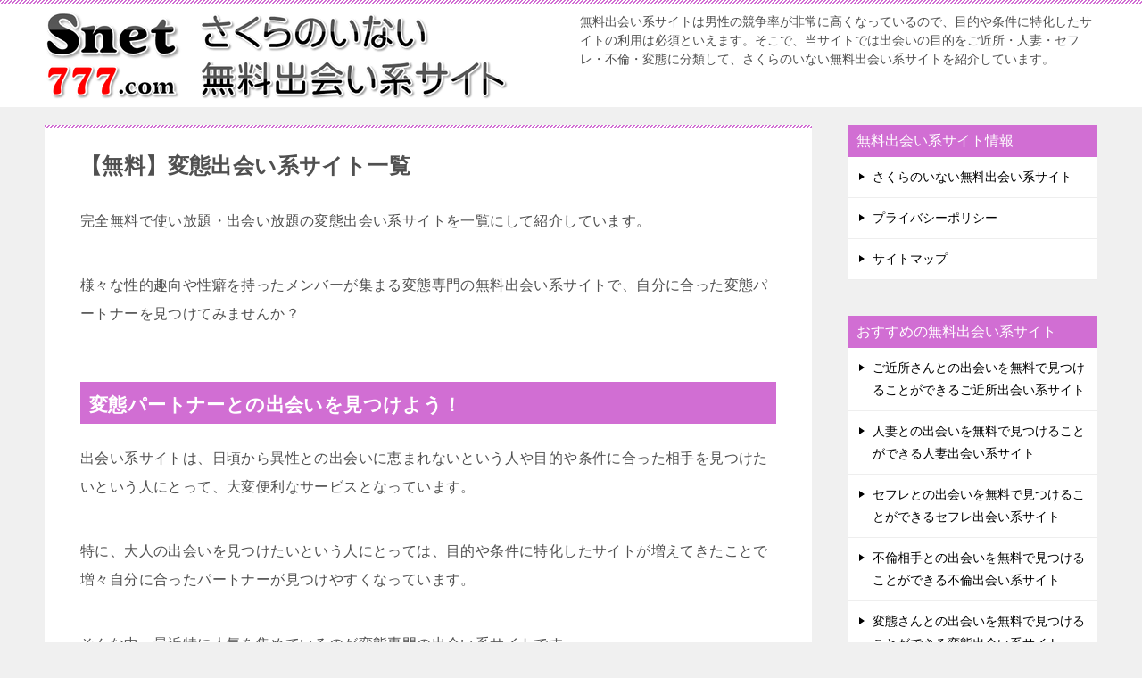

--- FILE ---
content_type: text/html; charset=UTF-8
request_url: https://www.snet777.com/he/
body_size: 14036
content:
<!doctype html>
<html lang="ja" class="col2 layout-footer-show">
<head>
	<meta charset="UTF-8">
	<meta name="viewport" content="width=device-width, initial-scale=1">
	<link rel="profile" href="http://gmpg.org/xfn/11">

	<title>【無料】変態出会い系サイト一覧 ｜ さくらのいない無料出会い系サイト</title>
<meta name='robots' content='max-image-preview:large' />
	<script>
		var shf = 1;
		var lso = 1;
		var ajaxurl = 'https://www.snet777.com/wp-admin/admin-ajax.php';
		var sns_cnt = true;
			</script>
	<link rel='dns-prefetch' href='//webfonts.xserver.jp' />
<link rel="alternate" type="application/rss+xml" title="さくらのいない無料出会い系サイト &raquo; フィード" href="https://www.snet777.com/feed/" />
<link rel="alternate" type="application/rss+xml" title="さくらのいない無料出会い系サイト &raquo; コメントフィード" href="https://www.snet777.com/comments/feed/" />
<link rel="alternate" title="oEmbed (JSON)" type="application/json+oembed" href="https://www.snet777.com/wp-json/oembed/1.0/embed?url=https%3A%2F%2Fwww.snet777.com%2Fhe%2F" />
<link rel="alternate" title="oEmbed (XML)" type="text/xml+oembed" href="https://www.snet777.com/wp-json/oembed/1.0/embed?url=https%3A%2F%2Fwww.snet777.com%2Fhe%2F&#038;format=xml" />
<style id='wp-img-auto-sizes-contain-inline-css' type='text/css'>
img:is([sizes=auto i],[sizes^="auto," i]){contain-intrinsic-size:3000px 1500px}
/*# sourceURL=wp-img-auto-sizes-contain-inline-css */
</style>
<style id='wp-emoji-styles-inline-css' type='text/css'>

	img.wp-smiley, img.emoji {
		display: inline !important;
		border: none !important;
		box-shadow: none !important;
		height: 1em !important;
		width: 1em !important;
		margin: 0 0.07em !important;
		vertical-align: -0.1em !important;
		background: none !important;
		padding: 0 !important;
	}
/*# sourceURL=wp-emoji-styles-inline-css */
</style>
<style id='wp-block-library-inline-css' type='text/css'>
:root{--wp-block-synced-color:#7a00df;--wp-block-synced-color--rgb:122,0,223;--wp-bound-block-color:var(--wp-block-synced-color);--wp-editor-canvas-background:#ddd;--wp-admin-theme-color:#007cba;--wp-admin-theme-color--rgb:0,124,186;--wp-admin-theme-color-darker-10:#006ba1;--wp-admin-theme-color-darker-10--rgb:0,107,160.5;--wp-admin-theme-color-darker-20:#005a87;--wp-admin-theme-color-darker-20--rgb:0,90,135;--wp-admin-border-width-focus:2px}@media (min-resolution:192dpi){:root{--wp-admin-border-width-focus:1.5px}}.wp-element-button{cursor:pointer}:root .has-very-light-gray-background-color{background-color:#eee}:root .has-very-dark-gray-background-color{background-color:#313131}:root .has-very-light-gray-color{color:#eee}:root .has-very-dark-gray-color{color:#313131}:root .has-vivid-green-cyan-to-vivid-cyan-blue-gradient-background{background:linear-gradient(135deg,#00d084,#0693e3)}:root .has-purple-crush-gradient-background{background:linear-gradient(135deg,#34e2e4,#4721fb 50%,#ab1dfe)}:root .has-hazy-dawn-gradient-background{background:linear-gradient(135deg,#faaca8,#dad0ec)}:root .has-subdued-olive-gradient-background{background:linear-gradient(135deg,#fafae1,#67a671)}:root .has-atomic-cream-gradient-background{background:linear-gradient(135deg,#fdd79a,#004a59)}:root .has-nightshade-gradient-background{background:linear-gradient(135deg,#330968,#31cdcf)}:root .has-midnight-gradient-background{background:linear-gradient(135deg,#020381,#2874fc)}:root{--wp--preset--font-size--normal:16px;--wp--preset--font-size--huge:42px}.has-regular-font-size{font-size:1em}.has-larger-font-size{font-size:2.625em}.has-normal-font-size{font-size:var(--wp--preset--font-size--normal)}.has-huge-font-size{font-size:var(--wp--preset--font-size--huge)}.has-text-align-center{text-align:center}.has-text-align-left{text-align:left}.has-text-align-right{text-align:right}.has-fit-text{white-space:nowrap!important}#end-resizable-editor-section{display:none}.aligncenter{clear:both}.items-justified-left{justify-content:flex-start}.items-justified-center{justify-content:center}.items-justified-right{justify-content:flex-end}.items-justified-space-between{justify-content:space-between}.screen-reader-text{border:0;clip-path:inset(50%);height:1px;margin:-1px;overflow:hidden;padding:0;position:absolute;width:1px;word-wrap:normal!important}.screen-reader-text:focus{background-color:#ddd;clip-path:none;color:#444;display:block;font-size:1em;height:auto;left:5px;line-height:normal;padding:15px 23px 14px;text-decoration:none;top:5px;width:auto;z-index:100000}html :where(.has-border-color){border-style:solid}html :where([style*=border-top-color]){border-top-style:solid}html :where([style*=border-right-color]){border-right-style:solid}html :where([style*=border-bottom-color]){border-bottom-style:solid}html :where([style*=border-left-color]){border-left-style:solid}html :where([style*=border-width]){border-style:solid}html :where([style*=border-top-width]){border-top-style:solid}html :where([style*=border-right-width]){border-right-style:solid}html :where([style*=border-bottom-width]){border-bottom-style:solid}html :where([style*=border-left-width]){border-left-style:solid}html :where(img[class*=wp-image-]){height:auto;max-width:100%}:where(figure){margin:0 0 1em}html :where(.is-position-sticky){--wp-admin--admin-bar--position-offset:var(--wp-admin--admin-bar--height,0px)}@media screen and (max-width:600px){html :where(.is-position-sticky){--wp-admin--admin-bar--position-offset:0px}}

/*# sourceURL=wp-block-library-inline-css */
</style><style id='global-styles-inline-css' type='text/css'>
:root{--wp--preset--aspect-ratio--square: 1;--wp--preset--aspect-ratio--4-3: 4/3;--wp--preset--aspect-ratio--3-4: 3/4;--wp--preset--aspect-ratio--3-2: 3/2;--wp--preset--aspect-ratio--2-3: 2/3;--wp--preset--aspect-ratio--16-9: 16/9;--wp--preset--aspect-ratio--9-16: 9/16;--wp--preset--color--black: #000000;--wp--preset--color--cyan-bluish-gray: #abb8c3;--wp--preset--color--white: #ffffff;--wp--preset--color--pale-pink: #f78da7;--wp--preset--color--vivid-red: #cf2e2e;--wp--preset--color--luminous-vivid-orange: #ff6900;--wp--preset--color--luminous-vivid-amber: #fcb900;--wp--preset--color--light-green-cyan: #7bdcb5;--wp--preset--color--vivid-green-cyan: #00d084;--wp--preset--color--pale-cyan-blue: #8ed1fc;--wp--preset--color--vivid-cyan-blue: #0693e3;--wp--preset--color--vivid-purple: #9b51e0;--wp--preset--gradient--vivid-cyan-blue-to-vivid-purple: linear-gradient(135deg,rgb(6,147,227) 0%,rgb(155,81,224) 100%);--wp--preset--gradient--light-green-cyan-to-vivid-green-cyan: linear-gradient(135deg,rgb(122,220,180) 0%,rgb(0,208,130) 100%);--wp--preset--gradient--luminous-vivid-amber-to-luminous-vivid-orange: linear-gradient(135deg,rgb(252,185,0) 0%,rgb(255,105,0) 100%);--wp--preset--gradient--luminous-vivid-orange-to-vivid-red: linear-gradient(135deg,rgb(255,105,0) 0%,rgb(207,46,46) 100%);--wp--preset--gradient--very-light-gray-to-cyan-bluish-gray: linear-gradient(135deg,rgb(238,238,238) 0%,rgb(169,184,195) 100%);--wp--preset--gradient--cool-to-warm-spectrum: linear-gradient(135deg,rgb(74,234,220) 0%,rgb(151,120,209) 20%,rgb(207,42,186) 40%,rgb(238,44,130) 60%,rgb(251,105,98) 80%,rgb(254,248,76) 100%);--wp--preset--gradient--blush-light-purple: linear-gradient(135deg,rgb(255,206,236) 0%,rgb(152,150,240) 100%);--wp--preset--gradient--blush-bordeaux: linear-gradient(135deg,rgb(254,205,165) 0%,rgb(254,45,45) 50%,rgb(107,0,62) 100%);--wp--preset--gradient--luminous-dusk: linear-gradient(135deg,rgb(255,203,112) 0%,rgb(199,81,192) 50%,rgb(65,88,208) 100%);--wp--preset--gradient--pale-ocean: linear-gradient(135deg,rgb(255,245,203) 0%,rgb(182,227,212) 50%,rgb(51,167,181) 100%);--wp--preset--gradient--electric-grass: linear-gradient(135deg,rgb(202,248,128) 0%,rgb(113,206,126) 100%);--wp--preset--gradient--midnight: linear-gradient(135deg,rgb(2,3,129) 0%,rgb(40,116,252) 100%);--wp--preset--font-size--small: 13px;--wp--preset--font-size--medium: 20px;--wp--preset--font-size--large: 36px;--wp--preset--font-size--x-large: 42px;--wp--preset--spacing--20: 0.44rem;--wp--preset--spacing--30: 0.67rem;--wp--preset--spacing--40: 1rem;--wp--preset--spacing--50: 1.5rem;--wp--preset--spacing--60: 2.25rem;--wp--preset--spacing--70: 3.38rem;--wp--preset--spacing--80: 5.06rem;--wp--preset--shadow--natural: 6px 6px 9px rgba(0, 0, 0, 0.2);--wp--preset--shadow--deep: 12px 12px 50px rgba(0, 0, 0, 0.4);--wp--preset--shadow--sharp: 6px 6px 0px rgba(0, 0, 0, 0.2);--wp--preset--shadow--outlined: 6px 6px 0px -3px rgb(255, 255, 255), 6px 6px rgb(0, 0, 0);--wp--preset--shadow--crisp: 6px 6px 0px rgb(0, 0, 0);}:where(.is-layout-flex){gap: 0.5em;}:where(.is-layout-grid){gap: 0.5em;}body .is-layout-flex{display: flex;}.is-layout-flex{flex-wrap: wrap;align-items: center;}.is-layout-flex > :is(*, div){margin: 0;}body .is-layout-grid{display: grid;}.is-layout-grid > :is(*, div){margin: 0;}:where(.wp-block-columns.is-layout-flex){gap: 2em;}:where(.wp-block-columns.is-layout-grid){gap: 2em;}:where(.wp-block-post-template.is-layout-flex){gap: 1.25em;}:where(.wp-block-post-template.is-layout-grid){gap: 1.25em;}.has-black-color{color: var(--wp--preset--color--black) !important;}.has-cyan-bluish-gray-color{color: var(--wp--preset--color--cyan-bluish-gray) !important;}.has-white-color{color: var(--wp--preset--color--white) !important;}.has-pale-pink-color{color: var(--wp--preset--color--pale-pink) !important;}.has-vivid-red-color{color: var(--wp--preset--color--vivid-red) !important;}.has-luminous-vivid-orange-color{color: var(--wp--preset--color--luminous-vivid-orange) !important;}.has-luminous-vivid-amber-color{color: var(--wp--preset--color--luminous-vivid-amber) !important;}.has-light-green-cyan-color{color: var(--wp--preset--color--light-green-cyan) !important;}.has-vivid-green-cyan-color{color: var(--wp--preset--color--vivid-green-cyan) !important;}.has-pale-cyan-blue-color{color: var(--wp--preset--color--pale-cyan-blue) !important;}.has-vivid-cyan-blue-color{color: var(--wp--preset--color--vivid-cyan-blue) !important;}.has-vivid-purple-color{color: var(--wp--preset--color--vivid-purple) !important;}.has-black-background-color{background-color: var(--wp--preset--color--black) !important;}.has-cyan-bluish-gray-background-color{background-color: var(--wp--preset--color--cyan-bluish-gray) !important;}.has-white-background-color{background-color: var(--wp--preset--color--white) !important;}.has-pale-pink-background-color{background-color: var(--wp--preset--color--pale-pink) !important;}.has-vivid-red-background-color{background-color: var(--wp--preset--color--vivid-red) !important;}.has-luminous-vivid-orange-background-color{background-color: var(--wp--preset--color--luminous-vivid-orange) !important;}.has-luminous-vivid-amber-background-color{background-color: var(--wp--preset--color--luminous-vivid-amber) !important;}.has-light-green-cyan-background-color{background-color: var(--wp--preset--color--light-green-cyan) !important;}.has-vivid-green-cyan-background-color{background-color: var(--wp--preset--color--vivid-green-cyan) !important;}.has-pale-cyan-blue-background-color{background-color: var(--wp--preset--color--pale-cyan-blue) !important;}.has-vivid-cyan-blue-background-color{background-color: var(--wp--preset--color--vivid-cyan-blue) !important;}.has-vivid-purple-background-color{background-color: var(--wp--preset--color--vivid-purple) !important;}.has-black-border-color{border-color: var(--wp--preset--color--black) !important;}.has-cyan-bluish-gray-border-color{border-color: var(--wp--preset--color--cyan-bluish-gray) !important;}.has-white-border-color{border-color: var(--wp--preset--color--white) !important;}.has-pale-pink-border-color{border-color: var(--wp--preset--color--pale-pink) !important;}.has-vivid-red-border-color{border-color: var(--wp--preset--color--vivid-red) !important;}.has-luminous-vivid-orange-border-color{border-color: var(--wp--preset--color--luminous-vivid-orange) !important;}.has-luminous-vivid-amber-border-color{border-color: var(--wp--preset--color--luminous-vivid-amber) !important;}.has-light-green-cyan-border-color{border-color: var(--wp--preset--color--light-green-cyan) !important;}.has-vivid-green-cyan-border-color{border-color: var(--wp--preset--color--vivid-green-cyan) !important;}.has-pale-cyan-blue-border-color{border-color: var(--wp--preset--color--pale-cyan-blue) !important;}.has-vivid-cyan-blue-border-color{border-color: var(--wp--preset--color--vivid-cyan-blue) !important;}.has-vivid-purple-border-color{border-color: var(--wp--preset--color--vivid-purple) !important;}.has-vivid-cyan-blue-to-vivid-purple-gradient-background{background: var(--wp--preset--gradient--vivid-cyan-blue-to-vivid-purple) !important;}.has-light-green-cyan-to-vivid-green-cyan-gradient-background{background: var(--wp--preset--gradient--light-green-cyan-to-vivid-green-cyan) !important;}.has-luminous-vivid-amber-to-luminous-vivid-orange-gradient-background{background: var(--wp--preset--gradient--luminous-vivid-amber-to-luminous-vivid-orange) !important;}.has-luminous-vivid-orange-to-vivid-red-gradient-background{background: var(--wp--preset--gradient--luminous-vivid-orange-to-vivid-red) !important;}.has-very-light-gray-to-cyan-bluish-gray-gradient-background{background: var(--wp--preset--gradient--very-light-gray-to-cyan-bluish-gray) !important;}.has-cool-to-warm-spectrum-gradient-background{background: var(--wp--preset--gradient--cool-to-warm-spectrum) !important;}.has-blush-light-purple-gradient-background{background: var(--wp--preset--gradient--blush-light-purple) !important;}.has-blush-bordeaux-gradient-background{background: var(--wp--preset--gradient--blush-bordeaux) !important;}.has-luminous-dusk-gradient-background{background: var(--wp--preset--gradient--luminous-dusk) !important;}.has-pale-ocean-gradient-background{background: var(--wp--preset--gradient--pale-ocean) !important;}.has-electric-grass-gradient-background{background: var(--wp--preset--gradient--electric-grass) !important;}.has-midnight-gradient-background{background: var(--wp--preset--gradient--midnight) !important;}.has-small-font-size{font-size: var(--wp--preset--font-size--small) !important;}.has-medium-font-size{font-size: var(--wp--preset--font-size--medium) !important;}.has-large-font-size{font-size: var(--wp--preset--font-size--large) !important;}.has-x-large-font-size{font-size: var(--wp--preset--font-size--x-large) !important;}
/*# sourceURL=global-styles-inline-css */
</style>

<style id='classic-theme-styles-inline-css' type='text/css'>
/*! This file is auto-generated */
.wp-block-button__link{color:#fff;background-color:#32373c;border-radius:9999px;box-shadow:none;text-decoration:none;padding:calc(.667em + 2px) calc(1.333em + 2px);font-size:1.125em}.wp-block-file__button{background:#32373c;color:#fff;text-decoration:none}
/*# sourceURL=/wp-includes/css/classic-themes.min.css */
</style>
<link rel='stylesheet' id='keni-style-css' href='https://www.snet777.com/wp-content/themes/temp-child/style.css?ver=6.9' type='text/css' media='all' />
<link rel='stylesheet' id='keni_base-css' href='https://www.snet777.com/wp-content/themes/temp/base.css?ver=6.9' type='text/css' media='all' />
<link rel='stylesheet' id='keni-advanced-css' href='https://www.snet777.com/wp-content/themes/temp/advanced.css?ver=6.9' type='text/css' media='all' />
<link rel='stylesheet' id='my-keni_base-css' href='https://www.snet777.com/wp-content/themes/temp-child/base.css?ver=6.9' type='text/css' media='all' />
<link rel='stylesheet' id='my-keni-advanced-css' href='https://www.snet777.com/wp-content/themes/temp-child/advanced.css?ver=6.9' type='text/css' media='all' />
<style id='keni_customized_css-inline-css' type='text/css'>
.color01{color: #df00e2;}.color02{color: #d16ed3;}.color03{color: #d499e8;}.color04{color: #e0c9e8;}.color05{color: #e0c9e8;}.color06{color: #e0c9e8;}.color07{color: #d16ed3;}q{background: #e0c9e8;}table:not(.review-table) thead th{border-color: #d16ed3;background-color: #d16ed3;}a:hover,a:active,a:focus{color: #df00e2;}.keni-header_wrap{background-image: linear-gradient(-45deg,#fff 25%,#d16ed3 25%, #d16ed3 50%,#fff 50%, #fff 75%,#d16ed3 75%, #d16ed3);}.keni-header_cont .header-mail .btn_header{color: #df00e2;}.site-title > a span{color: #df00e2;}.keni-breadcrumb-list li a:hover,.keni-breadcrumb-list li a:active,.keni-breadcrumb-list li a:focus{color: #df00e2;}.keni-section h1:not(.title_no-style){background-image: linear-gradient(-45deg,#fff 25%,#d16ed3 25%, #d16ed3 50%,#fff 50%, #fff 75%,#d16ed3 75%, #d16ed3);}.archive_title{background-image: linear-gradient(-45deg,#fff 25%,#d16ed3 25%, #d16ed3 50%,#fff 50%, #fff 75%,#d16ed3 75%, #d16ed3);} h2:not(.title_no-style){background: #d16ed3;}.profile-box-title {background: #d16ed3;}.keni-related-title {background: #d16ed3;}.comments-area h2 {background: #d16ed3;}h3:not(.title_no-style){border-top-color: #d16ed3;border-bottom-color: #d16ed3;color: #df00e2;}h4:not(.title_no-style){border-bottom-color: #d16ed3;color: #df00e2;}h5:not(.title_no-style){color: #df00e2;}.keni-section h1 a:hover,.keni-section h1 a:active,.keni-section h1 a:focus,.keni-section h3 a:hover,.keni-section h3 a:active,.keni-section h3 a:focus,.keni-section h4 a:hover,.keni-section h4 a:active,.keni-section h4 a:focus,.keni-section h5 a:hover,.keni-section h5 a:active,.keni-section h5 a:focus,.keni-section h6 a:hover,.keni-section h6 a:active,.keni-section h6 a:focus{color: #df00e2;}.keni-section .sub-section_title {background: #d16ed3;}[id^='block'].keni-section_wrap.widget_block .keni-section h2{background: #d16ed3;}.btn_style01{border-color: #df00e2;color: #df00e2;}.btn_style02{border-color: #df00e2;color: #df00e2;}.btn_style03{background: #d16ed3;}.entry-list .entry_title a:hover,.entry-list .entry_title a:active,.entry-list .entry_title a:focus{color: #df00e2;}.ently_read-more .btn{border-color: #df00e2;color: #df00e2;}.profile-box{background-color: #e0c9e8;}.advance-billing-box_next-title{color: #d499e8;}.step-chart li:nth-child(2){background-color: #e0c9e8;}.step-chart_style01 li:nth-child(2)::after,.step-chart_style02 li:nth-child(2)::after{border-top-color: #e0c9e8;}.step-chart li:nth-child(3){background-color: #d499e8;}.step-chart_style01 li:nth-child(3)::after,.step-chart_style02 li:nth-child(3)::after{border-top-color: #d499e8;}.step-chart li:nth-child(4){background-color: #d16ed3;}.step-chart_style01 li:nth-child(4)::after,.step-chart_style02 li:nth-child(4)::after{border-top-color: #d16ed3;}.toc-area_inner .toc-area_list > li::before{background: #d16ed3;}.toc_title{color: #df00e2;}.list_style02 li::before{background: #d16ed3;}.dl_style02 dt{background: #d16ed3;}.dl_style02 dd{background: #e0c9e8;}.accordion-list dt{background: #d16ed3;}.ranking-list .review_desc_title{color: #df00e2;}.review_desc{background-color: #e0c9e8;}.item-box .item-box_title{color: #df00e2;}.item-box02{background-image: linear-gradient(-45deg,#fff 25%,#d16ed3 25%, #d16ed3 50%,#fff 50%, #fff 75%,#d16ed3 75%, #d16ed3);}.item-box02 .item-box_inner{background-color: #e0c9e8;}.item-box02 .item-box_title{background-color: #d16ed3;}.item-box03 .item-box_title{background-color: #d16ed3;}.box_style01{background-image: linear-gradient(-45deg,#fff 25%,#d16ed3 25%, #d16ed3 50%,#fff 50%, #fff 75%,#d16ed3 75%, #d16ed3);}.box_style01 .box_inner{background-color: #e0c9e8;}.box_style03{background: #e0c9e8;}.box_style06{background-color: #e0c9e8;}.cast-box{background-image: linear-gradient(-45deg,#fff 25%,#d16ed3 25%, #d16ed3 50%,#fff 50%, #fff 75%,#d16ed3 75%, #d16ed3);}.cast-box .cast_name,.cast-box_sub .cast_name{color: #df00e2;}.widget .cast-box_sub .cast-box_sub_title{background-image: linear-gradient(-45deg,#d16ed3 25%, #d16ed3 50%,#fff 50%, #fff 75%,#d16ed3 75%, #d16ed3);}.voice_styl02{background-color: #e0c9e8;}.voice_styl03{background-image: linear-gradient(-45deg,#fff 25%,#e0c9e8 25%, #e0c9e8 50%,#fff 50%, #fff 75%,#e0c9e8 75%, #e0c9e8);}.voice-box .voice_title{color: #df00e2;}.chat_style02 .bubble{background-color: #d16ed3;}.chat_style02 .bubble .bubble_in{border-color: #d16ed3;}.related-entry-list .related-entry_title a:hover,.related-entry-list .related-entry_title a:active,.related-entry-list .related-entry_title a:focus{color: #df00e2;}.interval01 span{background-color: #d16ed3;}.interval02 span{background-color: #d16ed3;}.page-nav .current,.page-nav li a:hover,.page-nav li a:active,.page-nav li a:focus{background: #d16ed3;}.page-nav-bf .page-nav_next:hover,.page-nav-bf .page-nav_next:active,.page-nav-bf .page-nav_next:focus,.page-nav-bf .page-nav_prev:hover,.page-nav-bf .page-nav_prev:active,.page-nav-bf .page-nav_prev:focus{color: #df00e2;}.nav-links .nav-next a:hover, .nav-links .nav-next a:active, .nav-links .nav-next a:focus, .nav-links .nav-previous a:hover, .nav-links .nav-previous a:active, .nav-links .nav-previous a:focus {color: #df00e2; text-decoration: 'underline'; }.commentary-box .commentary-box_title{color: #d16ed3;}.calendar tfoot td a:hover,.calendar tfoot td a:active,.calendar tfoot td a:focus{color: #df00e2;}.form-mailmaga .form-mailmaga_title{color: #d16ed3;}.form-login .form-login_title{color: #d16ed3;}.form-login-item .form-login_title{color: #d16ed3;}.contact-box{background-image: linear-gradient(-45deg,#fff 25%, #d16ed3 25%, #d16ed3 50%,#fff 50%, #fff 75%,#d16ed3 75%, #d16ed3);}.contact-box_inner{background-color: #e0c9e8;}.contact-box .contact-box-title{background-color: #d16ed3;}.contact-box_tel{color: #df00e2;}.widget_recent_entries .keni-section ul li a:hover,.widget_recent_entries .keni-section ul li a:active,.widget_recent_entries .keni-section ul li a:focus,.widget_archive .keni-section > ul li a:hover,.widget_archive .keni-section > ul li a:active,.widget_archive .keni-section > ul li a:focus,.widget_categories .keni-section > ul li a:hover,.widget_categories .keni-section > ul li a:active,.widget_categories .keni-section > ul li a:focus,.widget_nav_menu .keni-section ul li a:hover,.widget_nav_menu .keni-section ul li a:active,.widget_nav_menu .keni-section ul li a:focus{color: #df00e2;}.tagcloud a::before{color: #df00e2;}.widget_recent_entries_img .list_widget_recent_entries_img .widget_recent_entries_img_entry_title a:hover,.widget_recent_entries_img .list_widget_recent_entries_img .widget_recent_entries_img_entry_title a:active,.widget_recent_entries_img .list_widget_recent_entries_img .widget_recent_entries_img_entry_title a:focus{color: #df00e2;}.keni-link-card_title a:hover,.keni-link-card_title a:active,.keni-link-card_title a:focus{color: #df00e2;}@media (min-width : 768px){.keni-gnav_inner li a:hover,.keni-gnav_inner li a:active,.keni-gnav_inner li a:focus{border-bottom-color: #d16ed3;}.step-chart_style02 li:nth-child(2)::after{border-left-color: #e0c9e8;}.step-chart_style02 li:nth-child(3)::after{border-left-color: #d499e8;}.step-chart_style02 li:nth-child(4)::after{border-left-color: #d16ed3;}.col1 .contact-box_tel{color: #df00e2;}.step-chart_style02 li:nth-child(1)::after,.step-chart_style02 li:nth-child(2)::after,.step-chart_style02 li:nth-child(3)::after,.step-chart_style02 li:nth-child(4)::after{border-top-color: transparent;}}@media (min-width : 920px){.contact-box_tel{color: #df00e2;}}
/*# sourceURL=keni_customized_css-inline-css */
</style>
<link rel="canonical" href="https://www.snet777.com/he/" />
<link rel="https://api.w.org/" href="https://www.snet777.com/wp-json/" /><link rel="alternate" title="JSON" type="application/json" href="https://www.snet777.com/wp-json/wp/v2/pages/71" /><link rel="EditURI" type="application/rsd+xml" title="RSD" href="https://www.snet777.com/xmlrpc.php?rsd" />
<link rel='shortlink' href='https://www.snet777.com/?p=71' />
<meta name="description" content="完全無料で使い放題・出会い放題の変態出会い系サイトを一覧にして紹介しています。様々な性的趣向や性癖を持ったメンバーが集まる変態専門の無料出会い系サイトで、自分に合った変態パートナーを見つけてみませんか？">
		<!--OGP-->
		<meta property="og:type" content="article" />
<meta property="og:url" content="https://www.snet777.com/he/" />
		<meta property="og:title" content="【無料】変態出会い系サイト一覧 ｜ さくらのいない無料出会い系サイト"/>
		<meta property="og:description" content="完全無料で使い放題・出会い放題の変態出会い系サイトを一覧にして紹介しています。様々な性的趣向や性癖を持ったメンバーが集まる変態専門の無料出会い系サイトで、自分に合った変態パートナーを見つけてみませんか？">
		<meta property="og:site_name" content="さくらのいない無料出会い系サイト">
		<meta property="og:image" content="https://www.snet777.com/wp-content/themes/temp-child/images/ogp-default.jpg">
					<meta property="og:image:type" content="image/jpeg">
						<meta property="og:image:width" content="540">
			<meta property="og:image:height" content="360">
					<meta property="og:locale" content="ja_JP">
				<!--OGP-->
		<link rel="icon" href="https://www.snet777.com/wp-content/uploads/2023/02/icon-150x150.png" sizes="32x32" />
<link rel="icon" href="https://www.snet777.com/wp-content/uploads/2023/02/icon-300x300.png" sizes="192x192" />
<link rel="apple-touch-icon" href="https://www.snet777.com/wp-content/uploads/2023/02/icon-300x300.png" />
<meta name="msapplication-TileImage" content="https://www.snet777.com/wp-content/uploads/2023/02/icon-300x300.png" />
</head>

<body class="wp-singular page-template-default page page-id-71 page-parent wp-custom-logo wp-theme-temp wp-child-theme-temp-child no-gn"><!--ページの属性-->

<div id="top" class="keni-container">

<!--▼▼ ヘッダー ▼▼-->
<div class="keni-header_wrap">
	<div class="keni-header_outer">
		
		<header class="keni-header keni-header_col1">
			<div class="keni-header_inner">

							<p class="site-title"><a href="https://www.snet777.com/" rel="home"><img src="https://www.snet777.com/wp-content/uploads/2023/02/logo.png" alt="さくらのいない無料出会い系サイト"width='520' height='100'></a></p>
			
			<div class="keni-header_cont">
			<p class="site-description">無料出会い系サイトは男性の競争率が非常に高くなっているので、目的や条件に特化したサイトの利用は必須といえます。そこで、当サイトでは出会いの目的をご近所・人妻・セフレ・不倫・変態に分類して、さくらのいない無料出会い系サイトを紹介しています。</p>			</div>

			</div><!--keni-header_inner-->
		</header><!--keni-header-->	</div><!--keni-header_outer-->
</div><!--keni-header_wrap-->
<!--▲▲ ヘッダー ▲▲-->

<div id="click-space"></div>




<div class="keni-main_wrap">
	<div class="keni-main_outer">

		<!--▼▼ メインコンテンツ ▼▼-->
		<main id="main" class="keni-main">
			<div class="keni-main_inner">

				<aside class="free-area free-area_before-title">
																	</aside><!-- #secondary -->

			<article id="post-71" class="post-71 page type-page status-publish" itemscope itemtype="http://schema.org/Article">
<meta itemscope itemprop="mainEntityOfPage"  itemType="https://schema.org/WebPage" itemid="" />
<div class="keni-section_wrap article_wrap">
	<div class="keni-section">

				<header class="article-header">
						<h1 class="entry_title" itemprop="headline">【無料】変態出会い系サイト一覧</h1>
								</header><!-- .article-header -->
		
		<div class="article-body">
			            <p>完全無料で使い放題・出会い放題の変態出会い系サイトを一覧にして紹介しています。</p>
<p>様々な性的趣向や性癖を持ったメンバーが集まる変態専門の無料出会い系サイトで、自分に合った変態パートナーを見つけてみませんか？</p>
<h2>変態パートナーとの出会いを見つけよう！</h2>
<p>出会い系サイトは、日頃から異性との出会いに恵まれないという人や目的や条件に合った相手を見つけたいという人にとって、大変便利なサービスとなっています。</p>
<p>特に、大人の出会いを見つけたいという人にとっては、目的や条件に特化したサイトが増えてきたことで増々自分に合ったパートナーが見つけやすくなっています。</p>
<p>そんな中、最近特に人気を集めているのが変態専門の出会い系サイトです。</p>
<p>変態出会い系サイトは、文字通り変態さんとの出会いに特化したサイトのこと…。</p>
<p>人には言えない趣味や性癖の持ち主でも、同じ目的のメンバーが集まる変態出会い系サイトなら自分のプレイスタイルを公表して、共有できるパートナーをすぐに見つけることができます。</p>
<p>世の中には、彼氏や彼女あるいは夫や妻がいても満足できるエッチに恵まれないという人たちがたくさんいます。</p>
<p>マンネリとしたエッチに飽きた人、普通のエッチでは興奮しなくなった人、本来の性的本能に目覚めた人など様々。</p>
<p>そんな人たちに試してもらいたいのが、まさに変態出会い出会い系サイトなのです。</p>
<p>変態系のサイトは、マニアックなイメージが強すぎて利用しづらいという方もいると思いますが、実際にサイトのなかを覗いてみると一度でいいから経験してみたいという初心者から、いろんなプレイを試してみたいといった好奇心旺盛なメンバーまでたくさん集まっているので、気軽に参加することができます。</p>
<h3>【完全無料】変態出会い系サイト一覧</h3>
<p>変態パートナーとの出会いが見つかる無料出会いサイトの一覧です。</p>
<p>緊縛・拘束・羞恥・陵辱・乱交・奴隷・調教・露出…など、特殊な性癖を共有できるパートナーをお探しの方は是非お試しください。</p>
<div class="col3-wrap">
<div class="col">
<div align="center"><a href="http://yel.linguette.net/407K684/" target="_blank" rel="nofollow noopener noreferrer"><img decoding="async" width="350" height="60" alt="変態メール" src="https://www.snet777.com/img/hen-01.jpg" border="0"><br />
変態メール</a></div>
<p>変態メールは、普通のエッチでは物足りないという人のためのアブノーマルな出会い系サイトです。過激なエロ写メを投稿しているメンバーも多いので、好みの相手を選んでアプローチできます。<br />
→&nbsp;<a href="https://www.snet777.com/he/hehml/">変態メール&nbsp;詳細</a></p>
</div>
<div class="col">
<div align="center"><a href="http://ora.linguette.net/163K684/" target="_blank" rel="nofollow noopener"><img decoding="async" width="350" height="60" alt="禁断のエロ写メ" src="https://www.snet777.com/img/hen-030.jpg" border="0"><br />
禁断のエロ写メ</a></div>
<p>禁断のエロ写メは、アブノーマルな性癖を持ったメンバーが集まっている変態専門の出会い系サイトです。日常はもちろん普通の出会い系サイトでも見つけることのできない特別なパートナーが見つかります。<br />
→&nbsp;<a href="https://www.snet777.com/he/hehtn/">禁断のエロ写メ&nbsp;詳細</a></p>
</div>
<div class="col">
<div align="center"><a href="http://vio.pirikitos.com/443K684/" target="_blank" rel="nofollow noopener noreferrer"><img decoding="async" width="350" height="60" alt="隣の変態さん" src="https://www.snet777.com/img/hen-02.jpg" border="0"><br />
隣の変態さん</a></div>
<p>隣の変態さんは、アブノーマルな性癖を持ったメンバーが集まっている変態専門の出会い系サイトです。日常はもちろん普通の出会い系サイトでも見つけることのできない特別なパートナーが見つかります。<br />
→&nbsp;<a href="https://www.snet777.com/he/hethm/">隣の変態さん&nbsp;詳細</a></p>
</div>
</div>
<div class="col3-wrap">
<div class="col">
<div align="center"><a href="http://two.pirikitos.com/529K684/" target="_blank" rel="nofollow noopener"><img loading="lazy" decoding="async" width="350" height="60" alt="変態大国ニッポン" src="https://www.snet777.com/img/hen-040.jpg" border="0"><br />
変態大国ニッポン</a></div>
<p>変態大国ニッポンは、特殊な趣味や性癖を持ったメンバーが集まっている変態専門の出会い系サイトです。メンバーのほとんどがアブノーマルな出会いを求めているので気兼ねなくアプローチできます。<br />
→&nbsp;<a href="https://www.snet777.com/he/hesag/">変態大国ニッポン&nbsp;詳細</a></p>
</div>
<div class="col"></div>
<div class="col"></div>
</div>
<h3>需要が高まる変態出会い系サイト</h3>
<p>出会い系サイトのジャンルのなかで密かに人気を集めているのが、こちらの変態出会い系サイトです。</p>
<p>変態出会い系サイトには、SM・乱交・露出・フェチ…といったアブノーマルな趣味を持ったメンバーたちが集まって、趣味や性癖を共有できる相手を探しています。</p>
<p>イメージ的にはマニアックな人たちだけの集まりと思われがちですが、実際には「興味がある…」とか「一度試してみたい…」など、興味本位で利用している未経験者もたくさんいます。</p>
<p>日常生活の中で変態プレイの相手を見つけることは、セフレや不倫相手を見つけるよりも難しいかもしれません。</p>
<p>だからこそ、変態専門の出会い系サイトの需要が高まっているのでしょう。</p>
<p>ひと昔前なら、変態やアブノーマルなプレイといえば会員制のクラブや特殊な風俗しか頭に浮かぶことはありませんでしたが、今では同じような趣味や性癖を持ったパートナーが探せるとあって、変態出会い系サイトに併存する人も増えているようです。</p>
<p>変態さんとの出会いに限ったことではありませんが、何もしなければ何も起こりません。</p>
<p>しかし、出会い系サイトに登録すれば出会いのチャンスを切り開くことができます。</p>
<p>あなたも理想の出会いを追い求めてみませんか？</p>
<h3>変態出会い系サイトの攻略</h3>
<p>変態出会い系サイトでいち早く理想のパートナーと出会うためには、まずは自分のプレイスタイルを公表すること。</p>
<p>そして、何より自分のプレイスタイルに合った相手にアプローチすることが求められます。</p>
<p>…と言うのも、変態出会い系サイトには様々な性癖を持ったメンバーが集まってきます。</p>
<p>たとえば、相手から陵辱を受けたり痛みを与えられることで興奮を覚える人もいれば、相手の羞恥に満ちた表情や肉体を見て興奮する人もいます。</p>
<p>そんな中で、自分のプレイスタイルを公表するということは、それにマッチした相手へのアピールなりますし、返信率・出会い率を高めることにもなります。</p>
<p>また、相手のプロフィールや掲示板などをじっくりと閲覧し、自分の性癖に合ったメンバーを狙ってアプローチすることも重要となってきます。</p>
<p>出会いの相手が変態プレイのパートナーとなると、お互いのプレイスタイルやフィーリングは非常に大切になってきます。</p>
<p>変態出会い系サイトでは、できるだけたくさんの相手にアプローチすることも大切ですが、同時にお互いがベストなパートナーになる相手を選び抜くことも大切なのです。</p>
<p>そして、何より大切なのが相手の性癖やプレイスタイルを共有することです。</p>
<p>自分にも相手に対するこだわりや条件があるように、相手にもこだわりや条件はあります。</p>
<p>自分の快楽や性的欲求だけを優先するのではなく、相手も満足させてあげるプレイこそ変態出会いに求められることなのです。</p>
<h4>変態出会い攻略のポイント</h4>
<ul>
<li>自分の性的趣向やプレイスタイルを公表する</li>
<li>自分の性癖に合ったメンバーにアプローチする</li>
<li>相手の性癖やプレイスタイルを共有する</li>
<li>同じ変態出会い系の複数のサイトに登録する</li>
</ul>
<p>変態出会い系サイトで注意することは、過度な要求をしないということです。</p>
<p>たとえ出会いの目的が変態出会いのパートナーだとしても、親しくもないうちから露骨な写メを要求したり卑猥な内容のメールばかりでは返信やリアルな出会いは期待できません。</p>
		</div><!-- .article-body -->
		
		
    </div><!-- .keni-section -->
</div><!-- .keni-section_wrap -->



<div class="behind-article-area">
	<div class="keni-section_wrap keni-section_wrap_style02">
		<div class="keni-section">
				<aside class="sns-btn_wrap">
			<div class="sns-btn_tw" data-url="https://www.snet777.com/he/" data-title="%E3%80%90%E7%84%A1%E6%96%99%E3%80%91%E5%A4%89%E6%85%8B%E5%87%BA%E4%BC%9A%E3%81%84%E7%B3%BB%E3%82%B5%E3%82%A4%E3%83%88%E4%B8%80%E8%A6%A7+%EF%BD%9C+%E3%81%95%E3%81%8F%E3%82%89%E3%81%AE%E3%81%84%E3%81%AA%E3%81%84%E7%84%A1%E6%96%99%E5%87%BA%E4%BC%9A%E3%81%84%E7%B3%BB%E3%82%B5%E3%82%A4%E3%83%88"></div>
		<div class="sns-btn_fb" data-url="https://www.snet777.com/he/" data-title="%E3%80%90%E7%84%A1%E6%96%99%E3%80%91%E5%A4%89%E6%85%8B%E5%87%BA%E4%BC%9A%E3%81%84%E7%B3%BB%E3%82%B5%E3%82%A4%E3%83%88%E4%B8%80%E8%A6%A7+%EF%BD%9C+%E3%81%95%E3%81%8F%E3%82%89%E3%81%AE%E3%81%84%E3%81%AA%E3%81%84%E7%84%A1%E6%96%99%E5%87%BA%E4%BC%9A%E3%81%84%E7%B3%BB%E3%82%B5%E3%82%A4%E3%83%88"></div>
		<div class="sns-btn_hatena" data-url="https://www.snet777.com/he/" data-title="%E3%80%90%E7%84%A1%E6%96%99%E3%80%91%E5%A4%89%E6%85%8B%E5%87%BA%E4%BC%9A%E3%81%84%E7%B3%BB%E3%82%B5%E3%82%A4%E3%83%88%E4%B8%80%E8%A6%A7+%EF%BD%9C+%E3%81%95%E3%81%8F%E3%82%89%E3%81%AE%E3%81%84%E3%81%AA%E3%81%84%E7%84%A1%E6%96%99%E5%87%BA%E4%BC%9A%E3%81%84%E7%B3%BB%E3%82%B5%E3%82%A4%E3%83%88"></div>
		</aside>				</div>
	</div>
</div><!-- .behind-article-area -->

</article><!-- #post-## -->

				<aside class="free-area free-area_after-cont">
																	</aside><!-- #secondary -->

			</div><!-- .keni-main_inner -->
		</main><!-- .keni-main -->


<aside id="secondary" class="keni-sub">
	<div id="pages-2" class="keni-section_wrap widget widget_pages"><section class="keni-section"><h3 class="sub-section_title">無料出会い系サイト情報</h3>
			<ul>
				<li class="page_item page-item-2"><a href="https://www.snet777.com/">さくらのいない無料出会い系サイト</a></li>
<li class="page_item page-item-3"><a href="https://www.snet777.com/privacy-policy/">プライバシーポリシー</a></li>
<li class="page_item page-item-9"><a href="https://www.snet777.com/sitemaps/">サイトマップ</a></li>
			</ul>

			</section></div><div id="pages-3" class="keni-section_wrap widget widget_pages"><section class="keni-section"><h3 class="sub-section_title">おすすめの無料出会い系サイト</h3>
			<ul>
				<li class="page_item page-item-15"><a href="https://www.snet777.com/kin/">ご近所さんとの出会いを無料で見つけることができるご近所出会い系サイト</a></li>
<li class="page_item page-item-23"><a href="https://www.snet777.com/tuma/">人妻との出会いを無料で見つけることができる人妻出会い系サイト</a></li>
<li class="page_item page-item-25"><a href="https://www.snet777.com/sefure/">セフレとの出会いを無料で見つけることができるセフレ出会い系サイト</a></li>
<li class="page_item page-item-29"><a href="https://www.snet777.com/furin/">不倫相手との出会いを無料で見つけることができる不倫出会い系サイト</a></li>
<li class="page_item page-item-31"><a href="https://www.snet777.com/hen/">変態さんとの出会いを無料で見つけることができる変態出会い系サイト</a></li>
			</ul>

			</section></div><div id="pages-4" class="keni-section_wrap widget widget_pages"><section class="keni-section"><h3 class="sub-section_title">【目的別】無料出会い系サイト一覧</h3>
			<ul>
				<li class="page_item page-item-60"><a href="https://www.snet777.com/kn/">【無料】ご近所出会い系サイト一覧</a></li>
<li class="page_item page-item-65"><a href="https://www.snet777.com/hitoduma/">【無料】人妻出会い系サイト一覧</a></li>
<li class="page_item page-item-69"><a href="https://www.snet777.com/se/">【無料】セフレ出会い系サイト一覧</a></li>
<li class="page_item page-item-71 current_page_item"><a href="https://www.snet777.com/he/" aria-current="page">【無料】変態出会い系サイト一覧</a></li>
			</ul>

			</section></div><div id="pages-5" class="keni-section_wrap widget widget_pages"><section class="keni-section"><h3 class="sub-section_title">【無料】ご近所出会い系サイト詳細</h3>
			<ul>
				<li class="page_item page-item-77"><a href="https://www.snet777.com/kn/sehto/">【ご近所出会い】近所のHな友達</a></li>
<li class="page_item page-item-79"><a href="https://www.snet777.com/kn/sekou/">【ご近所出会い】ご近所交際倶楽部</a></li>
<li class="page_item page-item-81"><a href="https://www.snet777.com/kn/knaer/">【ご近所出会い】会えるご近所さん</a></li>
<li class="page_item page-item-83"><a href="https://www.snet777.com/kn/juton/">【ご近所出会い】隣のパートナー</a></li>
<li class="page_item page-item-85"><a href="https://www.snet777.com/kn/knfre/">【ご近所出会い】フレッシュご近所さん</a></li>
<li class="page_item page-item-87"><a href="https://www.snet777.com/kn/adnav/">【ご近所出会い】即会いNAVI</a></li>
<li class="page_item page-item-89"><a href="https://www.snet777.com/kn/knnet/">【ご近所出会い】ご近所ネットワーク</a></li>
<li class="page_item page-item-91"><a href="https://www.snet777.com/kn/knchi/">【ご近所出会い】チカチカ～ご近所デラックス～</a></li>
<li class="page_item page-item-93"><a href="https://www.snet777.com/kn/adkna/">【ご近所出会い】会える近所NAVI</a></li>
<li class="page_item page-item-95"><a href="https://www.snet777.com/kn/kndea/">【ご近所出会い】近所de会っちゃお！</a></li>
<li class="page_item page-item-97"><a href="https://www.snet777.com/kn/kn100/">【ご近所出会い】100万人のご近所さん</a></li>
			</ul>

			</section></div><div id="pages-6" class="keni-section_wrap widget widget_pages"><section class="keni-section"><h3 class="sub-section_title">【無料】人妻出会い系サイト詳細</h3>
			<ul>
				<li class="page_item page-item-113"><a href="https://www.snet777.com/hitoduma/hisei/">【人妻出会い】人妻性体験</a></li>
<li class="page_item page-item-115"><a href="https://www.snet777.com/hitoduma/hisyo/">【人妻出会い】不倫奥様紹介倶楽部</a></li>
<li class="page_item page-item-117"><a href="https://www.snet777.com/hitoduma/hitms/">【人妻出会い】妻色（つまいろ）</a></li>
<li class="page_item page-item-119"><a href="https://www.snet777.com/hitoduma/juchh/">【人妻出会い】ちょっとHな人妻倶楽部</a></li>
<li class="page_item page-item-122"><a href="https://www.snet777.com/hitoduma/hihas/">【人妻出会い】はしたない奥様</a></li>
			</ul>

			</section></div><div id="pages-7" class="keni-section_wrap widget widget_pages"><section class="keni-section"><h3 class="sub-section_title">【無料】セフレ出会い系サイト詳細</h3>
			<ul>
				<li class="page_item page-item-99"><a href="https://www.snet777.com/se/jukak/">【セフレ出会い】確実☆即決セフレ案内所！</a></li>
<li class="page_item page-item-101"><a href="https://www.snet777.com/se/admon/">【セフレ出会い】100万人のHな物語</a></li>
<li class="page_item page-item-103"><a href="https://www.snet777.com/se/adten/">【セフレ出会い】直アド天国</a></li>
<li class="page_item page-item-105"><a href="https://www.snet777.com/se/sepat/">【セフレ出会い】パートナーズ</a></li>
<li class="page_item page-item-107"><a href="https://www.snet777.com/se/seesy/">【セフレ出会い】エロ写メ日記</a></li>
<li class="page_item page-item-109"><a href="https://www.snet777.com/se/seaso/">【セフレ出会い】大人のHな遊び～ご近所編～</a></li>
<li class="page_item page-item-111"><a href="https://www.snet777.com/se/jukin/">【セフレ出会い】禁断の秘密交際倶楽部</a></li>
			</ul>

			</section></div><div id="pages-8" class="keni-section_wrap widget widget_pages"><section class="keni-section"><h3 class="sub-section_title">【無料】変態出会い系サイト詳細</h3>
			<ul>
				<li class="page_item page-item-124"><a href="https://www.snet777.com/he/hehml/">【変態出会い】変態メール</a></li>
<li class="page_item page-item-126"><a href="https://www.snet777.com/he/hethm/">【変態出会い】隣の変態さん</a></li>
<li class="page_item page-item-128"><a href="https://www.snet777.com/he/hehtn/">【変態出会い】禁断のエロ写メ</a></li>
<li class="page_item page-item-130"><a href="https://www.snet777.com/he/hesag/">【変態出会い】変態大国ニッポン</a></li>
			</ul>

			</section></div><div id="categories-2" class="keni-section_wrap widget widget_categories"><section class="keni-section"><h3 class="sub-section_title">カテゴリー</h3>
			<ul>
					<li class="cat-item cat-item-3"><a href="https://www.snet777.com/category/pay-system/">出会い系サイトの料金システムと特徴</a>
</li>
	<li class="cat-item cat-item-1"><a href="https://www.snet777.com/category/careful/">出会い系サイトを利用する上で気をつけること</a>
</li>
	<li class="cat-item cat-item-2"><a href="https://www.snet777.com/category/knowledge/">出会い系サイトを始める前に知っておきたいこと</a>
</li>
			</ul>

			</section></div>
		<div id="recent-posts-2" class="keni-section_wrap widget widget_recent_entries"><section class="keni-section">
		<h3 class="sub-section_title">出会い系サイトに関する記事</h3>
		<ul>
											<li>
					<a href="https://www.snet777.com/careful/one-click/">アダルトサイトでよく見かけるワンクリック詐欺</a>
									</li>
											<li>
					<a href="https://www.snet777.com/careful/fictitious-billing/">悪質な出会い系サイトによる架空請求</a>
									</li>
											<li>
					<a href="https://www.snet777.com/careful/sakura/">悪質な出会い系サイトに潜むサクラの存在</a>
									</li>
											<li>
					<a href="https://www.snet777.com/pay-system/fixed-system/">定額制出会い系サイトの特徴とメリット・デメリット</a>
									</li>
											<li>
					<a href="https://www.snet777.com/pay-system/point-system/">ポイント制出会い系サイトの特徴とメリット・デメリット</a>
									</li>
											<li>
					<a href="https://www.snet777.com/pay-system/free-system/">完全無料出会い系サイトの特徴とメリット・デメリット</a>
									</li>
											<li>
					<a href="https://www.snet777.com/knowledge/paid/">有料の出会い系サイトと無料出会い系サイトの違いについて</a>
									</li>
											<li>
					<a href="https://www.snet777.com/knowledge/aeru-aenai/">出会い系サイトで出会えない人によくあるパターン</a>
									</li>
											<li>
					<a href="https://www.snet777.com/knowledge/identify/">優良な出会い系サイトの見極め方</a>
									</li>
											<li>
					<a href="https://www.snet777.com/knowledge/function/">出会い系サイトの基本機能と上手な使い方</a>
									</li>
					</ul>

		</section></div></aside><!-- #secondary -->

	</div><!--keni-main_outer-->
</div><!--keni-main_wrap-->

<!--▼▼ パン屑リスト ▼▼-->
<div class="keni-breadcrumb-list_wrap">
	<div class="keni-breadcrumb-list_outer">
		<nav class="keni-breadcrumb-list">
			<ol class="keni-breadcrumb-list_inner" itemscope itemtype="http://schema.org/BreadcrumbList">
				<li itemprop="itemListElement" itemscope itemtype="http://schema.org/ListItem">
					<a itemprop="item" href="https://www.snet777.com"><span itemprop="name">ホーム</span> </a>
					<meta itemprop="position" content="1" />
				</li>
				<li>【無料】変態出会い系サイト一覧</li>
			</ol>
		</nav>
	</div><!--keni-breadcrumb-list_outer-->
</div><!--keni-breadcrumb-list_wrap-->
<!--▲▲ パン屑リスト ▲▲-->


<!--▼▼ footer ▼▼-->
<div class="keni-footer_wrap">
	<div class="keni-footer_outer">
		<footer class="keni-footer">

			<div class="keni-footer_inner">
				<div class="keni-footer-cont_wrap">
															
				</div><!--keni-section_wrap-->
			</div><!--keni-footer_inner-->
		</footer><!--keni-footer-->
        <div class="footer-menu">
			        </div>
		<div class="keni-copyright_wrap">
			<div class="keni-copyright">

				<small>&copy; 2023 さくらのいない無料出会い系サイト</small>

			</div><!--keni-copyright_wrap-->
		</div><!--keni-copyright_wrap-->
	</div><!--keni-footer_outer-->
</div><!--keni-footer_wrap-->
<!--▲▲ footer ▲▲-->


</div><!--keni-container-->

<!--▼ページトップ-->
<p class="page-top"><a href="#top"></a></p>
<!--▲ページトップ-->

<script type="text/javascript" src="https://www.snet777.com/wp-includes/js/jquery/jquery.min.js?ver=3.7.1" id="jquery-core-js"></script>
<script type="text/javascript" src="https://www.snet777.com/wp-includes/js/jquery/jquery-migrate.min.js?ver=3.4.1" id="jquery-migrate-js"></script>
<script type="text/javascript" src="//webfonts.xserver.jp/js/xserverv3.js?fadein=0&amp;ver=2.0.9" id="typesquare_std-js"></script>
<script type="text/javascript" src="https://www.snet777.com/wp-content/themes/temp/js/navigation.js?ver=20151215" id="keni-navigation-js"></script>
<script type="text/javascript" src="https://www.snet777.com/wp-content/themes/temp/js/skip-link-focus-fix.js?ver=20151215" id="keni-skip-link-focus-fix-js"></script>
<script type="text/javascript" src="https://www.snet777.com/wp-content/themes/temp/js/utility.js?ver=6.9" id="keni-utility-js"></script>
<script type="speculationrules">
{"prefetch":[{"source":"document","where":{"and":[{"href_matches":"/*"},{"not":{"href_matches":["/wp-*.php","/wp-admin/*","/wp-content/uploads/*","/wp-content/*","/wp-content/plugins/*","/wp-content/themes/temp-child/*","/wp-content/themes/temp/*","/*\\?(.+)"]}},{"not":{"selector_matches":"a[rel~=\"nofollow\"]"}},{"not":{"selector_matches":".no-prefetch, .no-prefetch a"}}]},"eagerness":"conservative"}]}
</script>
<script id="wp-emoji-settings" type="application/json">
{"baseUrl":"https://s.w.org/images/core/emoji/17.0.2/72x72/","ext":".png","svgUrl":"https://s.w.org/images/core/emoji/17.0.2/svg/","svgExt":".svg","source":{"concatemoji":"https://www.snet777.com/wp-includes/js/wp-emoji-release.min.js?ver=6.9"}}
</script>
<script type="module">
/* <![CDATA[ */
/*! This file is auto-generated */
const a=JSON.parse(document.getElementById("wp-emoji-settings").textContent),o=(window._wpemojiSettings=a,"wpEmojiSettingsSupports"),s=["flag","emoji"];function i(e){try{var t={supportTests:e,timestamp:(new Date).valueOf()};sessionStorage.setItem(o,JSON.stringify(t))}catch(e){}}function c(e,t,n){e.clearRect(0,0,e.canvas.width,e.canvas.height),e.fillText(t,0,0);t=new Uint32Array(e.getImageData(0,0,e.canvas.width,e.canvas.height).data);e.clearRect(0,0,e.canvas.width,e.canvas.height),e.fillText(n,0,0);const a=new Uint32Array(e.getImageData(0,0,e.canvas.width,e.canvas.height).data);return t.every((e,t)=>e===a[t])}function p(e,t){e.clearRect(0,0,e.canvas.width,e.canvas.height),e.fillText(t,0,0);var n=e.getImageData(16,16,1,1);for(let e=0;e<n.data.length;e++)if(0!==n.data[e])return!1;return!0}function u(e,t,n,a){switch(t){case"flag":return n(e,"\ud83c\udff3\ufe0f\u200d\u26a7\ufe0f","\ud83c\udff3\ufe0f\u200b\u26a7\ufe0f")?!1:!n(e,"\ud83c\udde8\ud83c\uddf6","\ud83c\udde8\u200b\ud83c\uddf6")&&!n(e,"\ud83c\udff4\udb40\udc67\udb40\udc62\udb40\udc65\udb40\udc6e\udb40\udc67\udb40\udc7f","\ud83c\udff4\u200b\udb40\udc67\u200b\udb40\udc62\u200b\udb40\udc65\u200b\udb40\udc6e\u200b\udb40\udc67\u200b\udb40\udc7f");case"emoji":return!a(e,"\ud83e\u1fac8")}return!1}function f(e,t,n,a){let r;const o=(r="undefined"!=typeof WorkerGlobalScope&&self instanceof WorkerGlobalScope?new OffscreenCanvas(300,150):document.createElement("canvas")).getContext("2d",{willReadFrequently:!0}),s=(o.textBaseline="top",o.font="600 32px Arial",{});return e.forEach(e=>{s[e]=t(o,e,n,a)}),s}function r(e){var t=document.createElement("script");t.src=e,t.defer=!0,document.head.appendChild(t)}a.supports={everything:!0,everythingExceptFlag:!0},new Promise(t=>{let n=function(){try{var e=JSON.parse(sessionStorage.getItem(o));if("object"==typeof e&&"number"==typeof e.timestamp&&(new Date).valueOf()<e.timestamp+604800&&"object"==typeof e.supportTests)return e.supportTests}catch(e){}return null}();if(!n){if("undefined"!=typeof Worker&&"undefined"!=typeof OffscreenCanvas&&"undefined"!=typeof URL&&URL.createObjectURL&&"undefined"!=typeof Blob)try{var e="postMessage("+f.toString()+"("+[JSON.stringify(s),u.toString(),c.toString(),p.toString()].join(",")+"));",a=new Blob([e],{type:"text/javascript"});const r=new Worker(URL.createObjectURL(a),{name:"wpTestEmojiSupports"});return void(r.onmessage=e=>{i(n=e.data),r.terminate(),t(n)})}catch(e){}i(n=f(s,u,c,p))}t(n)}).then(e=>{for(const n in e)a.supports[n]=e[n],a.supports.everything=a.supports.everything&&a.supports[n],"flag"!==n&&(a.supports.everythingExceptFlag=a.supports.everythingExceptFlag&&a.supports[n]);var t;a.supports.everythingExceptFlag=a.supports.everythingExceptFlag&&!a.supports.flag,a.supports.everything||((t=a.source||{}).concatemoji?r(t.concatemoji):t.wpemoji&&t.twemoji&&(r(t.twemoji),r(t.wpemoji)))});
//# sourceURL=https://www.snet777.com/wp-includes/js/wp-emoji-loader.min.js
/* ]]> */
</script>

</body>
</html>

<!-- Dynamic page generated in 0.140 seconds. -->
<!-- Cached page generated by WP-Super-Cache on 2026-01-18 09:00:36 -->

<!-- super cache -->